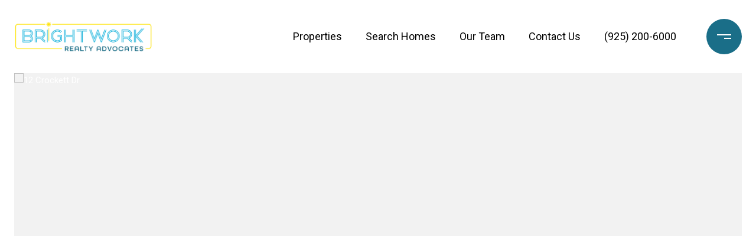

--- FILE ---
content_type: text/html; charset=utf-8
request_url: https://bss.luxurypresence.com/buttons/googleOneTap?companyId=e6a24356-ba0f-40ca-abd6-80c50e1086ea&websiteId=abf5fc4f-67d5-4aad-b313-e8d8a468be5d&pageId=5e5dcc5b-9b0b-46dc-a094-8907e0e96372&sourceUrl=https%3A%2F%2Fbrightworkrealty.com%2Fproperties%2F12-crockett-dr-moraga-ca-94556-40923576&pageMeta=%7B%22sourceResource%22%3A%22properties%22%2C%22pageElementId%22%3A%222b409aa9-0495-4cec-9c25-f67c9b7138c7%22%2C%22pageQueryVariables%22%3A%7B%22property%22%3A%7B%22id%22%3A%222b409aa9-0495-4cec-9c25-f67c9b7138c7%22%7D%2C%22properties%22%3A%7B%22relatedNeighborhoodPropertyId%22%3A%222b409aa9-0495-4cec-9c25-f67c9b7138c7%22%2C%22sort%22%3A%22salesPrice%22%7D%2C%22neighborhood%22%3A%7B%7D%2C%22pressReleases%22%3A%7B%22propertyId%22%3A%222b409aa9-0495-4cec-9c25-f67c9b7138c7%22%7D%7D%7D
body_size: 2874
content:
<style>
  html, body {margin: 0; padding: 0;}
</style>
<script src="https://accounts.google.com/gsi/client" async defer></script>
<script>
const parseURL = (url) => {
    const a = document.createElement('a');
    a.href = url;
    return a.origin;
}

const login = (token, provider, source)  => {
  const origin = (window.location != window.parent.location)
    ? parseURL(document.referrer)
    : window.location.origin;  
  const xhr = new XMLHttpRequest();
  xhr.responseType = 'json';
  xhr.onreadystatechange = function() {
    if (xhr.readyState === 4) {
      const response = xhr.response;
      const msg = {
        event: response.status,
        provider: provider,
        source: source,
        token: token
      }
      window.parent.postMessage(msg, origin);
    }
  }
  xhr.withCredentials = true;
  xhr.open('POST', `${origin}/api/v1/auth/login`, true);
  xhr.setRequestHeader("Content-Type", "application/json;charset=UTF-8");
  xhr.send(JSON.stringify({
    token,
    provider,
    source,
    websiteId: 'abf5fc4f-67d5-4aad-b313-e8d8a468be5d',
    companyId: 'e6a24356-ba0f-40ca-abd6-80c50e1086ea',
    pageId: '5e5dcc5b-9b0b-46dc-a094-8907e0e96372',
    sourceUrl: 'https://brightworkrealty.com/properties/12-crockett-dr-moraga-ca-94556-40923576',
    pageMeta: '{"sourceResource":"properties","pageElementId":"2b409aa9-0495-4cec-9c25-f67c9b7138c7","pageQueryVariables":{"property":{"id":"2b409aa9-0495-4cec-9c25-f67c9b7138c7"},"properties":{"relatedNeighborhoodPropertyId":"2b409aa9-0495-4cec-9c25-f67c9b7138c7","sort":"salesPrice"},"neighborhood":{},"pressReleases":{"propertyId":"2b409aa9-0495-4cec-9c25-f67c9b7138c7"}}}',
    utm: '',
    referrer: ''
  }));
}

function getExpirationCookie(expiresInMiliseconds) {
  const tomorrow  = new Date(Date.now() + expiresInMiliseconds); // The Date object returns today's timestamp
  return `brightworkrealty.com-SID=true; expires=${tomorrow.toUTCString()}; path=/; Secure; SameSite=None`;
}

function handleCredentialResponse(response) {
  document.cookie = getExpirationCookie(24 * 60 * 60 * 1000); // 1 day
  login(response.credential, 'GOOGLE', 'GOOGLE_SIGN_ON');
}

function handleClose() {
  const msg = {
    event: 'cancel',
    provider: 'GOOGLE',
    source: 'GOOGLE_SIGN_ON'
  }
  const origin = (window.location != window.parent.location)
    ? parseURL(document.referrer)
    : window.location.origin;
  window.parent.postMessage(msg, origin);
  document.cookie = getExpirationCookie(2 * 60 * 60 * 1000); // 2 hours
}

</script>
<div id="g_id_onload"
  data-client_id="673515100752-7s6f6j0qab4skl22cjpp7eirb2rjmfcg.apps.googleusercontent.com"
  data-callback="handleCredentialResponse"
  data-intermediate_iframe_close_callback="handleClose"
  data-state_cookie_domain = "brightworkrealty.com"
  data-allowed_parent_origin="https://brightworkrealty.com"
  data-skip_prompt_cookie="brightworkrealty.com-SID"
  data-cancel_on_tap_outside="false"
></div>

--- FILE ---
content_type: text/html
request_url: https://d1eoo1tco6rr5e.cloudfront.net/e300flb/v3n1l31/iframe
body_size: 138
content:
<img height="1" width="1" style="border-style:none;" alt="" src="https://insight.adsrvr.org/track/pxl/?adv=e300flb&ct=0:v3n1l31&fmt=3"/>


--- FILE ---
content_type: text/javascript
request_url: https://nexus.ensighten.com/choozle/17906/serverComponent.php?namespace=Bootstrapper&staticJsPath=nexus.ensighten.com/choozle/17906/code/&publishedOn=Sun%20Oct%2029%2019:42:13%20GMT%202023&ClientID=923&PageID=https%3A%2F%2Fbrightworkrealty.com%2Fproperties%2F12-crockett-dr-moraga-ca-94556-40923576
body_size: 274
content:

Bootstrapper._serverTime = '2026-01-31 05:23:02'; Bootstrapper._clientIP = '18.188.47.204'; Bootstrapper.insertPageFiles(['https://nexus.ensighten.com/choozle/17906/code/59c44d5d8fc263a9af292e857994fc77.js?conditionId0=4948946','https://nexus.ensighten.com/choozle/17906/code/d3d14424fac71699bdbff068d9b1184b.js?conditionId0=421905']);Bootstrapper.setPageSpecificDataDefinitionIds([]);